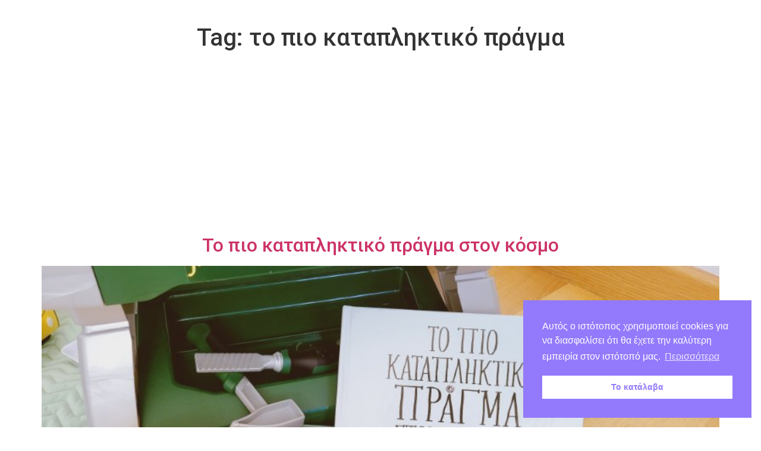

--- FILE ---
content_type: text/html; charset=utf-8
request_url: https://www.google.com/recaptcha/api2/aframe
body_size: 266
content:
<!DOCTYPE HTML><html><head><meta http-equiv="content-type" content="text/html; charset=UTF-8"></head><body><script nonce="JfpsCOBYeIoapINSmXtK6Q">/** Anti-fraud and anti-abuse applications only. See google.com/recaptcha */ try{var clients={'sodar':'https://pagead2.googlesyndication.com/pagead/sodar?'};window.addEventListener("message",function(a){try{if(a.source===window.parent){var b=JSON.parse(a.data);var c=clients[b['id']];if(c){var d=document.createElement('img');d.src=c+b['params']+'&rc='+(localStorage.getItem("rc::a")?sessionStorage.getItem("rc::b"):"");window.document.body.appendChild(d);sessionStorage.setItem("rc::e",parseInt(sessionStorage.getItem("rc::e")||0)+1);localStorage.setItem("rc::h",'1768646085168');}}}catch(b){}});window.parent.postMessage("_grecaptcha_ready", "*");}catch(b){}</script></body></html>